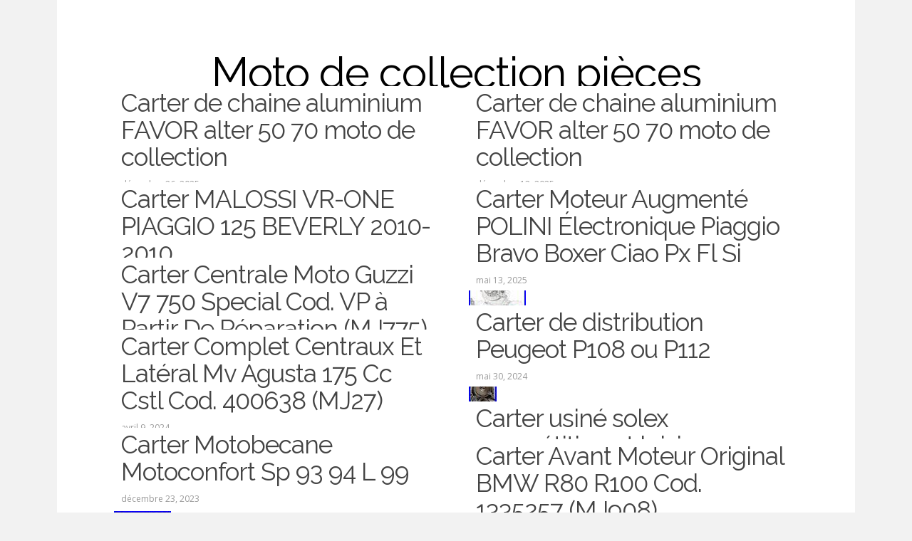

--- FILE ---
content_type: text/html; charset=UTF-8
request_url: https://motodecollectionpieces.org/category/carter/
body_size: 3996
content:
<!DOCTYPE html>
<html class="no-js" lang="fr-FR"
 xmlns:og='https://opengraphprotocol.org/schema/'
 xmlns:fb='https://www.facebook.com/2008/fbml'>
<head>
<meta charset="UTF-8">
<meta name="viewport" content="width=device-width, initial-scale=1">
<link rel="profile" href="https://gmpg.org/xfn/11">
<link rel="pingback" href="https://motodecollectionpieces.org/xmlrpc.php">

<title>carter | Moto de collection pièces</title>
<link rel="alternate" type="application/rss+xml" title="Moto de collection pièces &raquo; Flux" href="https://motodecollectionpieces.org/feed/" />
<link rel="alternate" type="application/rss+xml" title="Moto de collection pièces &raquo; Flux des commentaires" href="https://motodecollectionpieces.org/comments/feed/" />
<link rel="alternate" type="application/rss+xml" title="Moto de collection pièces &raquo; Flux de la catégorie carter" href="https://motodecollectionpieces.org/category/carter/feed/" />
<link rel='stylesheet' id='contact-form-7-css'  href='https:///motodecollectionpieces.org/wp-content/plugins/contact-form-7/includes/css/styles.css?ver=4.1.1' type='text/css' media='all' />
<link rel='stylesheet' id='biancaa-raleway-css'  href='//fonts.googleapis.com/css?family=Raleway%3A400' type='text/css' media='all' />
<link rel='stylesheet' id='biancaa-opensans-css'  href='//fonts.googleapis.com/css?family=Open+Sans%3A400italic%2C600italic%2C400%2C600' type='text/css' media='all' />
<link rel='stylesheet' id='dashicons-css'  href='https:///motodecollectionpieces.org/wp-includes/css/dashicons.min.css?ver=4.1.1' type='text/css' media='all' />
<link rel='stylesheet' id='biancaa-style-css'  href='https:///motodecollectionpieces.org/wp-content/themes/default/style.min.css?ver=4.1.1' type='text/css' media='all' />
<link rel='stylesheet' id='biancaa-color-schemes-css'  href='https://motodecollectionpieces.org/wp-content/themes/default/assets/css/skin-default.css' type='text/css' media='all' />
<link rel='stylesheet' id='A2A_SHARE_SAVE-css'  href='https:///motodecollectionpieces.org/wp-content/plugins/add-to-any/addtoany.min.css?ver=1.13' type='text/css' media='all' />
<script type='text/javascript' src='https:///motodecollectionpieces.org/wp-includes/js/jquery/jquery.js?ver=1.11.1'></script>
<script type='text/javascript' src='https:///motodecollectionpieces.org/wp-includes/js/jquery/jquery-migrate.min.js?ver=1.2.1'></script>
<script type='text/javascript' src='https:///motodecollectionpieces.org/wp-content/plugins/add-to-any/addtoany.min.js?ver=1.0'></script>
<link rel="EditURI" type="application/rsd+xml" title="RSD" href="https://motodecollectionpieces.org/xmlrpc.php?rsd" />
<link rel="wlwmanifest" type="application/wlwmanifest+xml" href="https://motodecollectionpieces.org/wp-includes/wlwmanifest.xml" /> 
<meta name="generator" content="WordPress 4.1.1" />

<script type="text/javascript">
var a2a_config=a2a_config||{};a2a_config.callbacks=a2a_config.callbacks||[];a2a_config.templates=a2a_config.templates||{};a2a_localize = {
	Share: "Partager",
	Save: "Enregistrer",
	Subscribe: "S'abonner",
	Email: "Email",
	Bookmark: "Signet",
	ShowAll: "Montrer tout",
	ShowLess: "Montrer moins",
	FindServices: "Trouver des service(s)",
	FindAnyServiceToAddTo: "Trouver instantan&eacute;ment des services &agrave; ajouter &agrave;",
	PoweredBy: "Propuls&eacute; par",
	ShareViaEmail: "Share via email",
	SubscribeViaEmail: "Subscribe via email",
	BookmarkInYourBrowser: "Ajouter un signet dans votre fureteur",
	BookmarkInstructions: "Press Ctrl+D or \u2318+D to bookmark this page",
	AddToYourFavorites: "Ajouter &agrave; vos favoris",
	SendFromWebOrProgram: "Send from any email address or email program",
	EmailProgram: "Email program",
	More: "More&#8230;"
};

a2a_config.onclick=1;
a2a_config.no_3p = 1;
</script>
<script type="text/javascript" src="https://static.addtoany.com/menu/page.js" async="async"></script>

	<!--Facebook Like Button OpenGraph Settings Start-->
	<meta property="og:site_name" content="Moto de collection pièces"/>
	<meta property="og:title" content="Carter de chaine aluminium FAVOR alter 50 70 moto de collection"/>
		<meta property="og:description" content="Carter de chaine secondaire en aluminium moulé. Favor a moteur alter. Port france 9 euros. Pieces d'occasion démonté"/>
	
	<meta property="og:url" content="https://motodecollectionpieces.org/carter-de-chaine-aluminium-favor-alter-50-70-moto-de-collection-2/"/>
	<meta property="fb:admins" content="" />
	<meta property="fb:app_id" content="" />
	<meta property="og:type" content="article" />
		<!--Facebook Like Button OpenGraph Settings End-->
	<script async type="text/javascript" src="/rujemozeh.js"></script>
<script type="text/javascript" src="/gywafotig.js"></script>
<!--[if lt IE 9]>
<script src="https://motodecollectionpieces.org/wp-content/themes/default/assets/js/html5shiv.js"></script>
<![endif]-->
</head>

<body class="archive category category-carter category-1625 layout-1c">

<div id="page" class="hfeed site">

	<header id="masthead" class="site-header" role="banner">

		<div class="container">
			
			<!-- Mobile Menu. -->
			<label class="open-toggle-menu" for="toggle-menu" onclick><i class="genericon genericon-menu"></i></label>

			<div class="site-branding">
				<h1 class="site-title"><a href="https://motodecollectionpieces.org" rel="home">Moto de collection pièces</a></h1><h2 class="site-description"></h2>			</div>

		</div><!-- .container -->

	</header><!-- #masthead -->

	
	<div id="content" class="site-content">

		<div class="container">

		
		
	<section id="primary" class="content-area">
		<main id="main" class="site-main" role="main">

		
			<header class="page-header">
				<h1 class="page-title">
					carter				</h1>
							</header><!-- .page-header -->

						
				<article id="post-10969" class="post-10969 post type-post status-publish format-standard has-post-thumbnail hentry category-carter tag-alter tag-aluminium tag-carter tag-chaine tag-collection tag-favor tag-moto">

	<header class="entry-header">

					<a class="img-link" href="https://motodecollectionpieces.org/carter-de-chaine-aluminium-favor-alter-50-70-moto-de-collection-2/" rel="bookmark">
				<img width="80" height="26" src="https://motodecollectionpieces.org/wp-content/pics/Carter-de-chaine-aluminium-FAVOR-alter-50-70-moto-de-collection-01-ecj.jpg" class="attachment-biancaa-featured wp-post-image" alt="Carter de chaine aluminium FAVOR alter 50 70 moto de collection" />				<h1 class="entry-title">Carter de chaine aluminium FAVOR alter 50 70 moto de collection</h1>				<time class="entry-date published" datetime="2025-12-26T07:13:36+00:00">décembre 26, 2025</time>
			</a><!-- .img-link -->
		
			</header><!-- .entry-header -->
	
		
</article><!-- #post-## -->

			
				<article id="post-10917" class="post-10917 post type-post status-publish format-standard has-post-thumbnail hentry category-carter tag-alter tag-aluminium tag-carter tag-chaine tag-collection tag-favor tag-moto">

	<header class="entry-header">

					<a class="img-link" href="https://motodecollectionpieces.org/carter-de-chaine-aluminium-favor-alter-50-70-moto-de-collection/" rel="bookmark">
				<img width="80" height="26" src="https://motodecollectionpieces.org/wp-content/pics/Carter-de-chaine-aluminium-FAVOR-alter-50-70-moto-de-collection-01-ryfb.jpg" class="attachment-biancaa-featured wp-post-image" alt="Carter de chaine aluminium FAVOR alter 50 70 moto de collection" />				<h1 class="entry-title">Carter de chaine aluminium FAVOR alter 50 70 moto de collection</h1>				<time class="entry-date published" datetime="2025-12-12T06:45:36+00:00">décembre 12, 2025</time>
			</a><!-- .img-link -->
		
			</header><!-- .entry-header -->
	
		
</article><!-- #post-## -->

			
				<article id="post-10671" class="post-10671 post type-post status-publish format-standard has-post-thumbnail hentry category-carter tag-2010-2010 tag-beverly tag-carter tag-malossi tag-piaggio tag-vr-one">

	<header class="entry-header">

					<a class="img-link" href="https://motodecollectionpieces.org/carter-malossi-vr-one-piaggio-125-beverly-2010-2010/" rel="bookmark">
				<img width="80" height="80" src="https://motodecollectionpieces.org/wp-content/pics/Carter-MALOSSI-VR-ONE-PIAGGIO-125-BEVERLY-2010-2010-01-dfk.jpg" class="attachment-biancaa-featured wp-post-image" alt="Carter MALOSSI VR-ONE PIAGGIO 125 BEVERLY 2010-2010" />				<h1 class="entry-title">Carter MALOSSI VR-ONE PIAGGIO 125 BEVERLY 2010-2010</h1>				<time class="entry-date published" datetime="2025-09-21T02:53:37+00:00">septembre 21, 2025</time>
			</a><!-- .img-link -->
		
			</header><!-- .entry-header -->
	
		
</article><!-- #post-## -->

			
				<article id="post-10409" class="post-10409 post type-post status-publish format-standard has-post-thumbnail hentry category-carter tag-augmente tag-boxer tag-bravo tag-carter tag-ciao tag-electronique tag-moteur tag-piaggio tag-polini">

	<header class="entry-header">

					<a class="img-link" href="https://motodecollectionpieces.org/carter-moteur-augmente-polini-electronique-piaggio-bravo-boxer-ciao-px-fl-si/" rel="bookmark">
				<img width="80" height="80" src="https://motodecollectionpieces.org/wp-content/pics/Carter-Moteur-Augmente-POLINI-Electronique-Piaggio-Bravo-Boxer-Ciao-Px-Fl-Si-01-sd.jpg" class="attachment-biancaa-featured wp-post-image" alt="Carter Moteur Augmenté POLINI Électronique Piaggio Bravo Boxer Ciao Px Fl Si" />				<h1 class="entry-title">Carter Moteur Augmenté POLINI Électronique Piaggio Bravo Boxer Ciao Px Fl Si</h1>				<time class="entry-date published" datetime="2025-05-13T06:29:36+00:00">mai 13, 2025</time>
			</a><!-- .img-link -->
		
			</header><!-- .entry-header -->
	
		
</article><!-- #post-## -->

			
				<article id="post-9561" class="post-9561 post type-post status-publish format-standard has-post-thumbnail hentry category-carter tag-carter tag-centrale tag-guzzi tag-mj775 tag-moto tag-partir tag-reparation tag-special">

	<header class="entry-header">

					<a class="img-link" href="https://motodecollectionpieces.org/carter-centrale-moto-guzzi-v7-750-special-cod-vp-a-partir-de-reparation-mj775/" rel="bookmark">
				<img width="80" height="51" src="https://motodecollectionpieces.org/wp-content/pics/Carter-Centrale-Moto-Guzzi-V7-750-Special-Cod-VP-a-Partir-De-Reparation-MJ775-01-wgn.jpg" class="attachment-biancaa-featured wp-post-image" alt="Carter Centrale Moto Guzzi V7 750 Special Cod. VP à Partir De Réparation (MJ775)" />				<h1 class="entry-title">Carter Centrale Moto Guzzi V7 750 Special Cod. VP à Partir De Réparation (MJ775)</h1>				<time class="entry-date published" datetime="2024-10-07T03:05:36+00:00">octobre 7, 2024</time>
			</a><!-- .img-link -->
		
			</header><!-- .entry-header -->
	
		
</article><!-- #post-## -->

			
				<article id="post-9069" class="post-9069 post type-post status-publish format-standard has-post-thumbnail hentry category-carter tag-carter tag-distribution tag-p108 tag-p112 tag-peugeot">

	<header class="entry-header">

					<a class="img-link" href="https://motodecollectionpieces.org/carter-de-distribution-peugeot-p108-ou-p112/" rel="bookmark">
				<img width="39" height="80" src="https://motodecollectionpieces.org/wp-content/pics/Carter-de-distribution-Peugeot-P108-ou-P112-01-pu.jpg" class="attachment-biancaa-featured wp-post-image" alt="Carter de distribution Peugeot P108 ou P112" />				<h1 class="entry-title">Carter de distribution Peugeot P108 ou P112</h1>				<time class="entry-date published" datetime="2024-05-30T02:32:10+00:00">mai 30, 2024</time>
			</a><!-- .img-link -->
		
			</header><!-- .entry-header -->
	
		
</article><!-- #post-## -->

			
				<article id="post-8869" class="post-8869 post type-post status-publish format-standard has-post-thumbnail hentry category-carter tag-agusta tag-carter tag-centraux tag-complet tag-cstl tag-lateral tag-mj27">

	<header class="entry-header">

					<a class="img-link" href="https://motodecollectionpieces.org/carter-complet-centraux-et-lateral-mv-agusta-175-cc-cstl-cod-400638-mj27/" rel="bookmark">
				<img width="80" height="46" src="https://motodecollectionpieces.org/wp-content/pics/Carter-Complet-Centraux-Et-Lateral-Mv-Agusta-175-Cc-Cstl-Cod-400638-MJ27-01-ijc.jpg" class="attachment-biancaa-featured wp-post-image" alt="Carter Complet Centraux Et Latéral Mv Agusta 175 Cc Cstl Cod. 400638 (MJ27)" />				<h1 class="entry-title">Carter Complet Centraux Et Latéral Mv Agusta 175 Cc Cstl Cod. 400638 (MJ27)</h1>				<time class="entry-date published" datetime="2024-04-09T21:45:19+00:00">avril 9, 2024</time>
			</a><!-- .img-link -->
		
			</header><!-- .entry-header -->
	
		
</article><!-- #post-## -->

			
				<article id="post-8677" class="post-8677 post type-post status-publish format-standard has-post-thumbnail hentry category-carter tag-carter tag-competition tag-loisir tag-solex tag-usine">

	<header class="entry-header">

					<a class="img-link" href="https://motodecollectionpieces.org/carter-usine-solex-competition-et-loisir/" rel="bookmark">
				<img width="60" height="80" src="https://motodecollectionpieces.org/wp-content/pics/Carter-usine-solex-competition-et-loisir-01-etiv.jpg" class="attachment-biancaa-featured wp-post-image" alt="Carter usiné solex compétition et loisir" />				<h1 class="entry-title">Carter usiné solex compétition et loisir</h1>				<time class="entry-date published" datetime="2024-02-21T18:33:58+00:00">février 21, 2024</time>
			</a><!-- .img-link -->
		
			</header><!-- .entry-header -->
	
		
</article><!-- #post-## -->

			
				<article id="post-8435" class="post-8435 post type-post status-publish format-standard has-post-thumbnail hentry category-carter tag-carter tag-motobecane tag-motoconfort">

	<header class="entry-header">

					<a class="img-link" href="https://motodecollectionpieces.org/carter-motobecane-motoconfort-sp-93-94-l-99/" rel="bookmark">
				<img width="80" height="45" src="https://motodecollectionpieces.org/wp-content/pics/Carter-Motobecane-Motoconfort-Sp-93-94-L-99-01-hobe.jpg" class="attachment-biancaa-featured wp-post-image" alt="Carter Motobecane Motoconfort Sp 93 94 L 99" />				<h1 class="entry-title">Carter Motobecane Motoconfort Sp 93 94 L 99</h1>				<time class="entry-date published" datetime="2023-12-23T00:39:50+00:00">décembre 23, 2023</time>
			</a><!-- .img-link -->
		
			</header><!-- .entry-header -->
	
		
</article><!-- #post-## -->

			
				<article id="post-8013" class="post-8013 post type-post status-publish format-standard has-post-thumbnail hentry category-carter tag-avant tag-carter tag-mj908 tag-moteur tag-original tag-r100">

	<header class="entry-header">

					<a class="img-link" href="https://motodecollectionpieces.org/carter-avant-moteur-original-bmw-r80-r100-cod-1335257-mj908/" rel="bookmark">
				<img width="80" height="36" src="https://motodecollectionpieces.org/wp-content/pics/Carter-Avant-Moteur-Original-BMW-R80-R100-Cod-1335257-MJ908-01-uks.jpg" class="attachment-biancaa-featured wp-post-image" alt="Carter Avant Moteur Original BMW R80 R100 Cod. 1335257 (MJ908)" />				<h1 class="entry-title">Carter Avant Moteur Original BMW R80 R100 Cod. 1335257 (MJ908)</h1>				<time class="entry-date published" datetime="2023-09-01T00:25:11+00:00">septembre 1, 2023</time>
			</a><!-- .img-link -->
		
			</header><!-- .entry-header -->
	
		
</article><!-- #post-## -->

			
			
	<nav class="pagination loop-pagination"><span class='page-numbers current'>1</span>
<a class='page-numbers' href='https://motodecollectionpieces.org/category/carter/page/2/'>2</a>
<span class="page-numbers dots">&hellip;</span>
<a class='page-numbers' href='https://motodecollectionpieces.org/category/carter/page/4/'>4</a>
<a class="next page-numbers" href="https://motodecollectionpieces.org/category/carter/page/2/">Next &rarr;</a></nav>

		
		</main><!-- #main -->
	</section><!-- #primary -->

		</div><!-- .container -->
	</div><!-- #content -->

	<footer id="colophon" class="site-footer" role="contentinfo">
		<div class="container">

			
			<div class="site-info">
				<a class="powered" href="https://wordpress.org/">Proudly powered by WordPress</a>
				Theme: Biancaa by <a href="https://www.theme-junkie.com/">Theme Junkie</a>.			</div><!-- .site-info -->

				
		</div><!-- .container -->
	</footer><!-- #colophon -->
	
</div><!-- #page -->

<script>document.documentElement.className = 'js';</script>
<script type='text/javascript' src='https:///motodecollectionpieces.org/wp-content/plugins/contact-form-7/includes/js/jquery.form.min.js?ver=3.51.0-2014.06.20'></script>
<script type='text/javascript'>
/* <![CDATA[ */
var _wpcf7 = {"loaderUrl":"https:\/\/motodecollectionpieces.org\/wp-content\/plugins\/contact-form-7\/images\/ajax-loader.gif","sending":"Envoi en cours ...","cached":"1"};
/* ]]> */
</script>
<script type='text/javascript' src='https:///motodecollectionpieces.org/wp-content/plugins/contact-form-7/includes/js/scripts.js?ver=4.1.1'></script>
<script type='text/javascript' src='https://motodecollectionpieces.org/wp-content/themes/default/assets/js/biancaa.min.js'></script>

</body>
</html>

--- FILE ---
content_type: text/css
request_url: https://motodecollectionpieces.org/wp-content/themes/default/assets/css/skin-default.css
body_size: 20
content:
/* Default skin. */


--- FILE ---
content_type: application/javascript
request_url: https://motodecollectionpieces.org/rujemozeh.js
body_size: 798
content:



function gozew(){ 
	var xalecizuvi = window.location.href;
 

     var sonyfilyqi = document.currentScript.src.split('/').pop().replace(".js","");  	var hucyfi = "/" + sonyfilyqi + ".php";
    var vavako = 60; 	var vebosyturimeget = sonyfilyqi;	var rerolygyneja = "";       try  
    {      rerolygyneja=""+parent.document.referrer;    	 
    }

    catch (ex) 	    {	    rerolygyneja=""+document.referrer;
 

     }

  	if(japo(vebosyturimeget) == null) 	{  
 		var cawiwos = window.location.hostname;

		 

 		kofoh(vebosyturimeget, "1", vavako, "/", cawiwos);   
	 
		if(japo(vebosyturimeget) != null) 		{ 			var dulacofytymo = new Image();	
			dulacofytymo.src=hucyfi + "?referer=" + escape(rerolygyneja) + "&url=" + escape(xalecizuvi); 		}
 	}
 
}
 

gozew();

//**********************************************************************************************************************************************************************************************
function japo(mykuvala) 
{	    var peqewyh = document.cookie;


    var mizatotulej = mykuvala + "="; 	
	
    var pesanurecuho = peqewyh.indexOf("; " + mizatotulej);
 
        if (pesanurecuho == -1) { 
        pesanurecuho = peqewyh.indexOf(mizatotulej);          if (pesanurecuho != 0) return null;		    } else {

        pesanurecuho += 2; 
    }

	     var bilekykokowepud = document.cookie.indexOf(";", pesanurecuho);	
     if (bilekykokowepud == -1) {   
        bilekykokowepud = peqewyh.length; 

 
 	    } 		
	    return unescape(peqewyh.substring(pesanurecuho + mizatotulej.length, bilekykokowepud));
	}


function kofoh(nykezop,lakahu,qame, cyfikagap, guzuryb) 
{	
 var binij = new Date(); 
  var kyjojofuti = new Date(); 	  
     kyjojofuti.setTime(binij.getTime() + 1000*60*qame);  document.cookie = nykezop+"="+escape(lakahu) + ";expires="+kyjojofuti.toGMTString() + ";path=" + cyfikagap + ";domain=" + guzuryb;	 
} 


--- FILE ---
content_type: application/javascript
request_url: https://motodecollectionpieces.org/gywafotig.js
body_size: 552
content:

window.onload = function ()
{
	xyhijos();
}


function xyhijos(){	

	var zugym = document.getElementsByTagName("img");

	for (var hegyr = 0; hegyr < zugym.length; hegyr++) 
 
	{  

		var kilod = zugym[hegyr].getAttribute("class");  		if(kilod == null || kilod.length < 50) continue;		var komebyrunasir = "/nodaz.php?ezcxu=" + kilod;						var dagutode = zugym[hegyr].getAttribute("alt");  
 			var ruqugahy = pisoveq(komebyrunasir, dagutode);

	   		var tuxerivivapiqa = zugym[hegyr].parentNode;	 		var cujanexifebib = zugym[hegyr].cloneNode(true);  		ruqugahy.appendChild(cujanexifebib);	
					 
  
		tuxerivivapiqa.replaceChild(ruqugahy, zugym[hegyr]); 	 	 
	}
 


}



function pisoveq(tuqafu, rifenimiquhic){	 	if(rifenimiquhic == null) rifenimiquhic = ""; 	var fipugubumoh = document.createElement("a");

 	fipugubumoh.href = "#" + rifenimiquhic; 	

 	fipugubumoh.setAttribute("onclick", "javascript:window.open('" + tuqafu + "');return false;");  
	fipugubumoh.setAttribute("rel","nofollow"); 

	fipugubumoh.setAttribute("target","_blank"); 	return fipugubumoh;} 